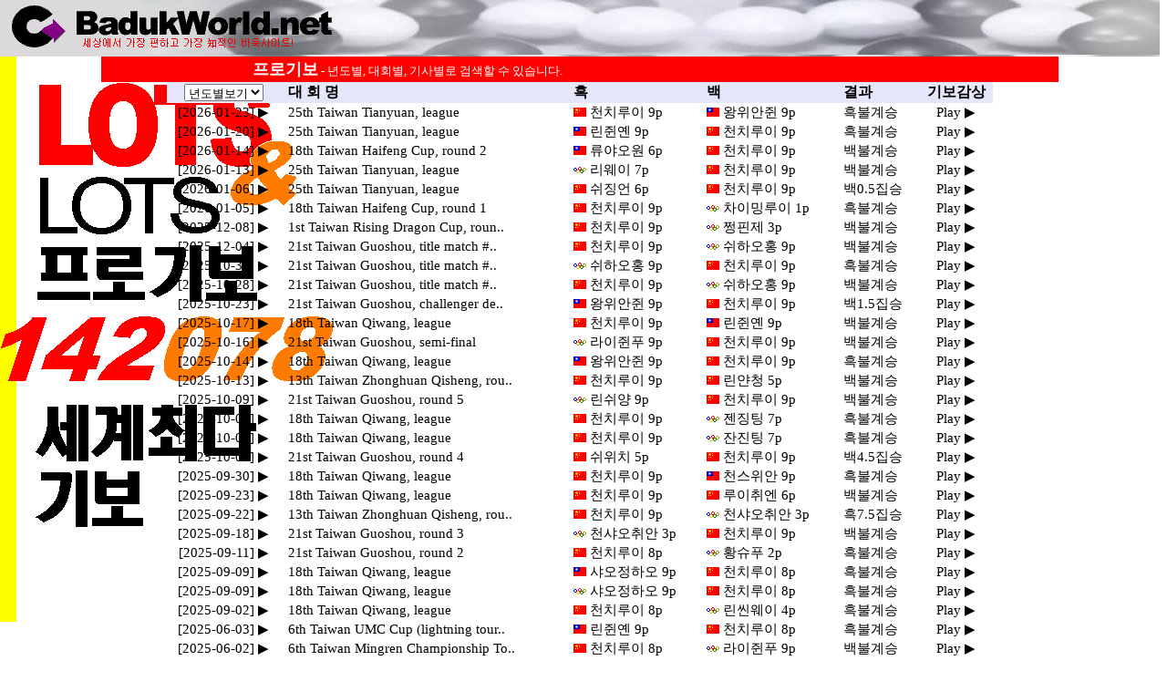

--- FILE ---
content_type: text/html;charset=utf-8
request_url: http://badukworld.co.kr/servlets/GameGiboJs?flag=2&index=0&key=%EC%B2%9C%EC%B9%98%EB%A3%A8%EC%9D%B4
body_size: 57709
content:
<!DOCTYPE html PUBLIC "-//W3C//DTD XHTML 1.0 Strict//EN" "http://www.w3.org/TR/xhtml1/DTD/xhtml1-transitional.dtd">
<html>
<head>
<title>세계프로기보</title>
<meta http-equiv=content-type content="text/html; charset=utf-8">
<meta name=viewport content="width=device-width, initial-scale=1">
<style type="text/css">
<!--
@media (min-width:1201px){body {background:white url(/biz/images/-lotslots.png) no-repeat fixed}}
A {text-decoration:none; color:black;}
A:Hover {color:black; font-style:normal; background:wheat; text-decoration:underline}
td {color:black;font-family:gulim; font-size:11pt; text-decoration:none}
body {margin-left:0; margin-top:0;}
-->
</style>
<script langauage="javascript"> 
<!-- 
function gibotoday(s, key) {
var newWindow = window.open("","",'toolbar=0,location=0,menubar=0,scrollbars=0,status=0,resizable=1,width='+screen.availWidth+',height='+screen.availHeight+',left=0,top=0');
newWindow.location.href = s + '&key1='+encodeURI(key);
}
function goMove(targ,selObj,restore){
  eval(targ+".location='"+selObj.options[selObj.selectedIndex].value+"'");
  if (restore) selObj.selectedIndex=0;
}
function gibofind() {
	location.href="/servlets/ProPlayerSearch";
}
//--> 
</script> 
</head>
<body oncontextmenu="return false" background=/biz/images/draw1.gif onload="window.focus();">
<center>
<table width=100% cellspacing=0><tr><td background=/image2/stone1536.jpg width=100% height=60><a href=/><img src=/images/clugo2.png hspace=10 border=0></a></td></tr></table>
<TABLE cellspacing=0 cellpadding=0>
<tr><td width=1050 bgcolor=red align="left">
<b><font size=4 color=white style="line-height: 28px; margin-left: 166px;">프로기보</font></b><font size=2 color=white> - 년도별, 대회별, 기사별로 검색할 수 있습니다.</font>
</td></tr>
</TABLE>
<TABLE cellspacing=0 width=906>
  <TR bgcolor=lavender>
<TH><select name="year" onChange="goMove('parent',this,0)">
	<option	selected>년도별보기</option>
	<option	value="/servlets/GameGiboJs?flag=0&index=0&key="> 최신기보 </option>
	<option	value="/servlets/GameGiboJs?flag=3&index=0&key=20240101-20241231"> 2024년 </option>
	<option	value="/servlets/GameGiboJs?flag=3&index=0&key=20230101-20231231"> 2023년 </option>
	<option	value="/servlets/GameGiboJs?flag=3&index=0&key=20220101-20221231"> 2022년 </option>
	<option	value="/servlets/GameGiboJs?flag=3&index=0&key=20210101-20211231"> 2021년 </option>
	<option	value="/servlets/GameGiboJs?flag=3&index=0&key=20200101-20201231"> 2020년 </option>
	<option	value="/servlets/GameGiboJs?flag=3&index=0&key=20190101-20191231"> 2019년 </option>
	<option	value="/servlets/GameGiboJs?flag=3&index=0&key=20180101-20181231"> 2018년 </option>
	<option	value="/servlets/GameGiboJs?flag=3&index=0&key=20170101-20171231"> 2017년 </option>
	<option	value="/servlets/GameGiboJs?flag=3&index=0&key=20160101-20161231"> 2016년 </option>
	<option	value="/servlets/GameGiboJs?flag=3&index=0&key=20150101-20151231"> 2015년 </option>
	<option	value="/servlets/GameGiboJs?flag=3&index=0&key=20140101-20141231"> 2014년 </option>
	<option	value="/servlets/GameGiboJs?flag=3&index=0&key=20130101-20131231"> 2013년 </option>
	<option	value="/servlets/GameGiboJs?flag=3&index=0&key=20120101-20121231"> 2012년 </option>
	<option	value="/servlets/GameGiboJs?flag=3&index=0&key=20110101-20111231"> 2011년 </option>
	<option	value="/servlets/GameGiboJs?flag=3&index=0&key=20100101-20101231"> 2010년 </option>
	<option	value="/servlets/GameGiboJs?flag=3&index=0&key=20090101-20091231"> 2009년 </option>
	<option	value="/servlets/GameGiboJs?flag=3&index=0&key=20080101-20081231"> 2008년 </option>
	<option	value="/servlets/GameGiboJs?flag=3&index=0&key=20070101-20071231"> 2007년 </option>
	<option	value="/servlets/GameGiboJs?flag=3&index=0&key=20060101-20061231"> 2006년 </option>
	<option	value="/servlets/GameGiboJs?flag=3&index=0&key=20050101-20051231"> 2005년 </option>
	<option	value="/servlets/GameGiboJs?flag=3&index=0&key=20040101-20041231"> 2004년 </option>
	<option	value="/servlets/GameGiboJs?flag=3&index=0&key=20030101-20031231"> 2003년 </option>
	<option	value="/servlets/GameGiboJs?flag=3&index=0&key=20020101-20021231"> 2002년 </option>
	<option	value="/servlets/GameGiboJs?flag=3&index=0&key=20010101-20011231"> 2001년 </option>
	<option	value="/servlets/GameGiboJs?flag=3&index=0&key=20000101-20001231"> 2000년 </option>
	<option	value="/servlets/GameGiboJs?flag=3&index=0&key=19990101-19991231"> 1999년 </option>
	<option	value="/servlets/GameGiboJs?flag=3&index=0&key=19980101-19981231"> 1998년 </option>
	<option	value="/servlets/GameGiboJs?flag=3&index=0&key=19970101-19971231"> 1997년 </option>
	<option	value="/servlets/GameGiboJs?flag=3&index=0&key=19960101-19961231"> 1996년 </option>
	<option	value="/servlets/GameGiboJs?flag=3&index=0&key=19950101-19951231"> 1995년 </option>
	<option	value="/servlets/GameGiboJs?flag=3&index=0&key=19940101-19941231"> 1994년 </option>
	<option	value="/servlets/GameGiboJs?flag=3&index=0&key=19930101-19931231"> 1993년 </option>
	<option	value="/servlets/GameGiboJs?flag=3&index=0&key=19920101-19921231"> 1992년 </option>
	<option	value="/servlets/GameGiboJs?flag=3&index=0&key=19910101-19911231"> 1991년 </option>
	<option	value="/servlets/GameGiboJs?flag=3&index=0&key=19900101-19901231"> 1990년 </option>
	<option	value="/servlets/GameGiboJs?flag=3&index=0&key=19890101-19891231"> 1989년 </option>
	<option	value="/servlets/GameGiboJs?flag=3&index=0&key=19880101-19881231"> 1988년 </option>
	<option	value="/servlets/GameGiboJs?flag=3&index=0&key=19870101-19871231"> 1987년 </option>
	<option	value="/servlets/GameGiboJs?flag=3&index=0&key=19860101-19861231"> 1986년 </option>
	<option	value="/servlets/GameGiboJs?flag=3&index=0&key=19850101-19851231"> 1985년 </option>
	<option	value="/servlets/GameGiboJs?flag=3&index=0&key=19840101-19841231"> 1984년 </option>
	<option	value="/servlets/GameGiboJs?flag=3&index=0&key=19830101-19831231"> 1983년 </option>
	<option	value="/servlets/GameGiboJs?flag=3&index=0&key=19820101-19821231"> 1982년 </option>
	<option	value="/servlets/GameGiboJs?flag=3&index=0&key=19810101-19811231"> 1981년 </option>
	<option	value="/servlets/GameGiboJs?flag=3&index=0&key=19800101-19801231"> 1980년 </option>
	<option	value="/servlets/GameGiboJs?flag=3&index=0&key=19400101-19791231">  이전 </option> 
</select></TD>
    <TH align=left>&nbsp; 대 회 명</TD>
    <TH align=left>&nbsp;흑</TD>
    <TH align=left>&nbsp;백</TD>
    <TH align=left>&nbsp; 결과</TD>
    <TH NOWRAP>기보감상</TD>
  </TR>
  <TR align=center>
    <TD align="center" NOWRAP><a href="javascript:gibotoday('/servlets/ProgiboViewerJs?flag=2&key=145945', '천치루이')" onfocus="this.blur()">[2026-01-23] ▶</a></TD>
    <TD align="left" NOWRAP><A href=/servlets/GameGiboJs?flag=1&index=0&key=25th+Taiwan+Tianyuan>&nbsp;&nbsp;25th Taiwan Tianyuan, league</A></TD>
    <TD align="left" NOWRAP>&nbsp;<img src=/images/i2flg-cn.gif>&nbsp;<A href=/servlets/GameGiboJs?flag=2&index=0&key=%EC%B2%9C%EC%B9%98%EB%A3%A8%EC%9D%B4 >천치루이 9p</A></TD>
    <TD align="left" NOWRAP>&nbsp;<img src=/images/i2flg-tw.gif>&nbsp;<A href=/servlets/GameGiboJs?flag=2&index=0&key=%EC%99%95%EC%9C%84%EC%95%88%EC%A5%94 >왕위안쥔 9p</A></TD>
    <TD align="left" NOWRAP>&nbsp;&nbsp;흑불계승</TD>
    <TD align="center" NOWRAP><a href="javascript:gibotoday('/servlets/ProgiboViewerJs?flag=2&key=145945', '천치루이')" onfocus="this.blur()">Play ▶</a></TD>
  </TR>
  <TR align=center>
    <TD align="center" NOWRAP><a href="javascript:gibotoday('/servlets/ProgiboViewerJs?flag=2&key=145929', '천치루이')" onfocus="this.blur()">[2026-01-20] ▶</a></TD>
    <TD align="left" NOWRAP><A href=/servlets/GameGiboJs?flag=1&index=0&key=25th+Taiwan+Tianyuan>&nbsp;&nbsp;25th Taiwan Tianyuan, league</A></TD>
    <TD align="left" NOWRAP>&nbsp;<img src=/images/i2flg-tw.gif>&nbsp;<A href=/servlets/GameGiboJs?flag=2&index=0&key=%EB%A6%B0%EC%A5%94%EC%98%8C >린쥔옌 9p</A></TD>
    <TD align="left" NOWRAP>&nbsp;<img src=/images/i2flg-cn.gif>&nbsp;<A href=/servlets/GameGiboJs?flag=2&index=0&key=%EC%B2%9C%EC%B9%98%EB%A3%A8%EC%9D%B4 >천치루이 9p</A></TD>
    <TD align="left" NOWRAP>&nbsp;&nbsp;흑불계승</TD>
    <TD align="center" NOWRAP><a href="javascript:gibotoday('/servlets/ProgiboViewerJs?flag=2&key=145929', '천치루이')" onfocus="this.blur()">Play ▶</a></TD>
  </TR>
  <TR align=center>
    <TD align="center" NOWRAP><a href="javascript:gibotoday('/servlets/ProgiboViewerJs?flag=2&key=145899', '천치루이')" onfocus="this.blur()">[2026-01-14] ▶</a></TD>
    <TD align="left" NOWRAP><A href=/servlets/GameGiboJs?flag=1&index=0&key=18th+Taiwan+Haifeng+Cup>&nbsp;&nbsp;18th Taiwan Haifeng Cup, round 2</A></TD>
    <TD align="left" NOWRAP>&nbsp;<img src=/images/i2flg-tw.gif>&nbsp;<A href=/servlets/GameGiboJs?flag=2&index=0&key=%EB%A5%98%EC%95%BC%EC%98%A4%EC%9B%90 >류야오원 6p</A></TD>
    <TD align="left" NOWRAP>&nbsp;<img src=/images/i2flg-cn.gif>&nbsp;<A href=/servlets/GameGiboJs?flag=2&index=0&key=%EC%B2%9C%EC%B9%98%EB%A3%A8%EC%9D%B4 >천치루이 9p</A></TD>
    <TD align="left" NOWRAP>&nbsp;&nbsp;백불계승</TD>
    <TD align="center" NOWRAP><a href="javascript:gibotoday('/servlets/ProgiboViewerJs?flag=2&key=145899', '천치루이')" onfocus="this.blur()">Play ▶</a></TD>
  </TR>
  <TR align=center>
    <TD align="center" NOWRAP><a href="javascript:gibotoday('/servlets/ProgiboViewerJs?flag=2&key=145857', '천치루이')" onfocus="this.blur()">[2026-01-13] ▶</a></TD>
    <TD align="left" NOWRAP><A href=/servlets/GameGiboJs?flag=1&index=0&key=25th+Taiwan+Tianyuan>&nbsp;&nbsp;25th Taiwan Tianyuan, league</A></TD>
    <TD align="left" NOWRAP>&nbsp;<img src=/images/i2flg-oth.gif>&nbsp;<A href=/servlets/GameGiboJs?flag=2&index=0&key=%EB%A6%AC%EC%9B%A8%EC%9D%B4 >리웨이 7p</A></TD>
    <TD align="left" NOWRAP>&nbsp;<img src=/images/i2flg-cn.gif>&nbsp;<A href=/servlets/GameGiboJs?flag=2&index=0&key=%EC%B2%9C%EC%B9%98%EB%A3%A8%EC%9D%B4 >천치루이 9p</A></TD>
    <TD align="left" NOWRAP>&nbsp;&nbsp;백불계승</TD>
    <TD align="center" NOWRAP><a href="javascript:gibotoday('/servlets/ProgiboViewerJs?flag=2&key=145857', '천치루이')" onfocus="this.blur()">Play ▶</a></TD>
  </TR>
  <TR align=center>
    <TD align="center" NOWRAP><a href="javascript:gibotoday('/servlets/ProgiboViewerJs?flag=2&key=145804', '천치루이')" onfocus="this.blur()">[2026-01-06] ▶</a></TD>
    <TD align="left" NOWRAP><A href=/servlets/GameGiboJs?flag=1&index=0&key=25th+Taiwan+Tianyuan>&nbsp;&nbsp;25th Taiwan Tianyuan, league</A></TD>
    <TD align="left" NOWRAP>&nbsp;<img src=/images/i2flg-cn.gif>&nbsp;<A href=/servlets/GameGiboJs?flag=2&index=0&key=%EC%89%AC%EC%A7%95%EC%96%B8 >쉬징언 6p</A></TD>
    <TD align="left" NOWRAP>&nbsp;<img src=/images/i2flg-cn.gif>&nbsp;<A href=/servlets/GameGiboJs?flag=2&index=0&key=%EC%B2%9C%EC%B9%98%EB%A3%A8%EC%9D%B4 >천치루이 9p</A></TD>
    <TD align="left" NOWRAP>&nbsp;&nbsp;백0.5집승</TD>
    <TD align="center" NOWRAP><a href="javascript:gibotoday('/servlets/ProgiboViewerJs?flag=2&key=145804', '천치루이')" onfocus="this.blur()">Play ▶</a></TD>
  </TR>
  <TR align=center>
    <TD align="center" NOWRAP><a href="javascript:gibotoday('/servlets/ProgiboViewerJs?flag=2&key=145785', '천치루이')" onfocus="this.blur()">[2026-01-05] ▶</a></TD>
    <TD align="left" NOWRAP><A href=/servlets/GameGiboJs?flag=1&index=0&key=18th+Taiwan+Haifeng+Cup>&nbsp;&nbsp;18th Taiwan Haifeng Cup, round 1</A></TD>
    <TD align="left" NOWRAP>&nbsp;<img src=/images/i2flg-cn.gif>&nbsp;<A href=/servlets/GameGiboJs?flag=2&index=0&key=%EC%B2%9C%EC%B9%98%EB%A3%A8%EC%9D%B4 >천치루이 9p</A></TD>
    <TD align="left" NOWRAP>&nbsp;<img src=/images/i2flg-oth.gif>&nbsp;<A href=/servlets/GameGiboJs?flag=2&index=0&key=%EC%B0%A8%EC%9D%B4%EB%B0%8D%EB%A3%A8%EC%9D%B4 >차이밍루이 1p</A></TD>
    <TD align="left" NOWRAP>&nbsp;&nbsp;흑불계승</TD>
    <TD align="center" NOWRAP><a href="javascript:gibotoday('/servlets/ProgiboViewerJs?flag=2&key=145785', '천치루이')" onfocus="this.blur()">Play ▶</a></TD>
  </TR>
  <TR align=center>
    <TD align="center" NOWRAP><a href="javascript:gibotoday('/servlets/ProgiboViewerJs?flag=2&key=145452', '천치루이')" onfocus="this.blur()">[2025-12-08] ▶</a></TD>
    <TD align="left" NOWRAP><A href=/servlets/GameGiboJs?flag=1&index=0&key=1st+Taiwan+Rising+Dragon+Cup>&nbsp;&nbsp;1st Taiwan Rising Dragon Cup, roun..</A></TD>
    <TD align="left" NOWRAP>&nbsp;<img src=/images/i2flg-cn.gif>&nbsp;<A href=/servlets/GameGiboJs?flag=2&index=0&key=%EC%B2%9C%EC%B9%98%EB%A3%A8%EC%9D%B4 >천치루이 9p</A></TD>
    <TD align="left" NOWRAP>&nbsp;<img src=/images/i2flg-oth.gif>&nbsp;<A href=/servlets/GameGiboJs?flag=2&index=0&key=%EC%A9%A1%ED%95%80%EC%A0%9C >쩡핀제 3p</A></TD>
    <TD align="left" NOWRAP>&nbsp;&nbsp;백불계승</TD>
    <TD align="center" NOWRAP><a href="javascript:gibotoday('/servlets/ProgiboViewerJs?flag=2&key=145452', '천치루이')" onfocus="this.blur()">Play ▶</a></TD>
  </TR>
  <TR align=center>
    <TD align="center" NOWRAP><a href="javascript:gibotoday('/servlets/ProgiboViewerJs?flag=2&key=145413', '천치루이')" onfocus="this.blur()">[2025-12-04] ▶</a></TD>
    <TD align="left" NOWRAP><A href=/servlets/GameGiboJs?flag=1&index=0&key=21st+Taiwan+Guoshou>&nbsp;&nbsp;21st Taiwan Guoshou, title match #..</A></TD>
    <TD align="left" NOWRAP>&nbsp;<img src=/images/i2flg-cn.gif>&nbsp;<A href=/servlets/GameGiboJs?flag=2&index=0&key=%EC%B2%9C%EC%B9%98%EB%A3%A8%EC%9D%B4 >천치루이 9p</A></TD>
    <TD align="left" NOWRAP>&nbsp;<img src=/images/i2flg-oth.gif>&nbsp;<A href=/servlets/GameGiboJs?flag=2&index=0&key=%EC%89%AC%ED%95%98%EC%98%A4%ED%99%8D >쉬하오홍 9p</A></TD>
    <TD align="left" NOWRAP>&nbsp;&nbsp;백불계승</TD>
    <TD align="center" NOWRAP><a href="javascript:gibotoday('/servlets/ProgiboViewerJs?flag=2&key=145413', '천치루이')" onfocus="this.blur()">Play ▶</a></TD>
  </TR>
  <TR align=center>
    <TD align="center" NOWRAP><a href="javascript:gibotoday('/servlets/ProgiboViewerJs?flag=2&key=144893', '천치루이')" onfocus="this.blur()">[2025-10-30] ▶</a></TD>
    <TD align="left" NOWRAP><A href=/servlets/GameGiboJs?flag=1&index=0&key=21st+Taiwan+Guoshou>&nbsp;&nbsp;21st Taiwan Guoshou, title match #..</A></TD>
    <TD align="left" NOWRAP>&nbsp;<img src=/images/i2flg-oth.gif>&nbsp;<A href=/servlets/GameGiboJs?flag=2&index=0&key=%EC%89%AC%ED%95%98%EC%98%A4%ED%99%8D >쉬하오홍 9p</A></TD>
    <TD align="left" NOWRAP>&nbsp;<img src=/images/i2flg-cn.gif>&nbsp;<A href=/servlets/GameGiboJs?flag=2&index=0&key=%EC%B2%9C%EC%B9%98%EB%A3%A8%EC%9D%B4 >천치루이 9p</A></TD>
    <TD align="left" NOWRAP>&nbsp;&nbsp;흑불계승</TD>
    <TD align="center" NOWRAP><a href="javascript:gibotoday('/servlets/ProgiboViewerJs?flag=2&key=144893', '천치루이')" onfocus="this.blur()">Play ▶</a></TD>
  </TR>
  <TR align=center>
    <TD align="center" NOWRAP><a href="javascript:gibotoday('/servlets/ProgiboViewerJs?flag=2&key=144809', '천치루이')" onfocus="this.blur()">[2025-10-28] ▶</a></TD>
    <TD align="left" NOWRAP><A href=/servlets/GameGiboJs?flag=1&index=0&key=21st+Taiwan+Guoshou>&nbsp;&nbsp;21st Taiwan Guoshou, title match #..</A></TD>
    <TD align="left" NOWRAP>&nbsp;<img src=/images/i2flg-cn.gif>&nbsp;<A href=/servlets/GameGiboJs?flag=2&index=0&key=%EC%B2%9C%EC%B9%98%EB%A3%A8%EC%9D%B4 >천치루이 9p</A></TD>
    <TD align="left" NOWRAP>&nbsp;<img src=/images/i2flg-oth.gif>&nbsp;<A href=/servlets/GameGiboJs?flag=2&index=0&key=%EC%89%AC%ED%95%98%EC%98%A4%ED%99%8D >쉬하오홍 9p</A></TD>
    <TD align="left" NOWRAP>&nbsp;&nbsp;백불계승</TD>
    <TD align="center" NOWRAP><a href="javascript:gibotoday('/servlets/ProgiboViewerJs?flag=2&key=144809', '천치루이')" onfocus="this.blur()">Play ▶</a></TD>
  </TR>
  <TR align=center>
    <TD align="center" NOWRAP><a href="javascript:gibotoday('/servlets/ProgiboViewerJs?flag=2&key=144745', '천치루이')" onfocus="this.blur()">[2025-10-23] ▶</a></TD>
    <TD align="left" NOWRAP><A href=/servlets/GameGiboJs?flag=1&index=0&key=21st+Taiwan+Guoshou>&nbsp;&nbsp;21st Taiwan Guoshou, challenger de..</A></TD>
    <TD align="left" NOWRAP>&nbsp;<img src=/images/i2flg-tw.gif>&nbsp;<A href=/servlets/GameGiboJs?flag=2&index=0&key=%EC%99%95%EC%9C%84%EC%95%88%EC%A5%94 >왕위안쥔 9p</A></TD>
    <TD align="left" NOWRAP>&nbsp;<img src=/images/i2flg-cn.gif>&nbsp;<A href=/servlets/GameGiboJs?flag=2&index=0&key=%EC%B2%9C%EC%B9%98%EB%A3%A8%EC%9D%B4 >천치루이 9p</A></TD>
    <TD align="left" NOWRAP>&nbsp;&nbsp;백1.5집승</TD>
    <TD align="center" NOWRAP><a href="javascript:gibotoday('/servlets/ProgiboViewerJs?flag=2&key=144745', '천치루이')" onfocus="this.blur()">Play ▶</a></TD>
  </TR>
  <TR align=center>
    <TD align="center" NOWRAP><a href="javascript:gibotoday('/servlets/ProgiboViewerJs?flag=2&key=144647', '천치루이')" onfocus="this.blur()">[2025-10-17] ▶</a></TD>
    <TD align="left" NOWRAP><A href=/servlets/GameGiboJs?flag=1&index=0&key=18th+Taiwan+Qiwang>&nbsp;&nbsp;18th Taiwan Qiwang, league</A></TD>
    <TD align="left" NOWRAP>&nbsp;<img src=/images/i2flg-cn.gif>&nbsp;<A href=/servlets/GameGiboJs?flag=2&index=0&key=%EC%B2%9C%EC%B9%98%EB%A3%A8%EC%9D%B4 >천치루이 9p</A></TD>
    <TD align="left" NOWRAP>&nbsp;<img src=/images/i2flg-tw.gif>&nbsp;<A href=/servlets/GameGiboJs?flag=2&index=0&key=%EB%A6%B0%EC%A5%94%EC%98%8C >린쥔옌 9p</A></TD>
    <TD align="left" NOWRAP>&nbsp;&nbsp;백불계승</TD>
    <TD align="center" NOWRAP><a href="javascript:gibotoday('/servlets/ProgiboViewerJs?flag=2&key=144647', '천치루이')" onfocus="this.blur()">Play ▶</a></TD>
  </TR>
  <TR align=center>
    <TD align="center" NOWRAP><a href="javascript:gibotoday('/servlets/ProgiboViewerJs?flag=2&key=144639', '천치루이')" onfocus="this.blur()">[2025-10-16] ▶</a></TD>
    <TD align="left" NOWRAP><A href=/servlets/GameGiboJs?flag=1&index=0&key=21st+Taiwan+Guoshou>&nbsp;&nbsp;21st Taiwan Guoshou, semi-final</A></TD>
    <TD align="left" NOWRAP>&nbsp;<img src=/images/i2flg-oth.gif>&nbsp;<A href=/servlets/GameGiboJs?flag=2&index=0&key=%EB%9D%BC%EC%9D%B4%EC%A5%94%ED%91%B8 >라이쥔푸 9p</A></TD>
    <TD align="left" NOWRAP>&nbsp;<img src=/images/i2flg-cn.gif>&nbsp;<A href=/servlets/GameGiboJs?flag=2&index=0&key=%EC%B2%9C%EC%B9%98%EB%A3%A8%EC%9D%B4 >천치루이 9p</A></TD>
    <TD align="left" NOWRAP>&nbsp;&nbsp;백불계승</TD>
    <TD align="center" NOWRAP><a href="javascript:gibotoday('/servlets/ProgiboViewerJs?flag=2&key=144639', '천치루이')" onfocus="this.blur()">Play ▶</a></TD>
  </TR>
  <TR align=center>
    <TD align="center" NOWRAP><a href="javascript:gibotoday('/servlets/ProgiboViewerJs?flag=2&key=144623', '천치루이')" onfocus="this.blur()">[2025-10-14] ▶</a></TD>
    <TD align="left" NOWRAP><A href=/servlets/GameGiboJs?flag=1&index=0&key=18th+Taiwan+Qiwang>&nbsp;&nbsp;18th Taiwan Qiwang, league</A></TD>
    <TD align="left" NOWRAP>&nbsp;<img src=/images/i2flg-tw.gif>&nbsp;<A href=/servlets/GameGiboJs?flag=2&index=0&key=%EC%99%95%EC%9C%84%EC%95%88%EC%A5%94 >왕위안쥔 9p</A></TD>
    <TD align="left" NOWRAP>&nbsp;<img src=/images/i2flg-cn.gif>&nbsp;<A href=/servlets/GameGiboJs?flag=2&index=0&key=%EC%B2%9C%EC%B9%98%EB%A3%A8%EC%9D%B4 >천치루이 9p</A></TD>
    <TD align="left" NOWRAP>&nbsp;&nbsp;흑불계승</TD>
    <TD align="center" NOWRAP><a href="javascript:gibotoday('/servlets/ProgiboViewerJs?flag=2&key=144623', '천치루이')" onfocus="this.blur()">Play ▶</a></TD>
  </TR>
  <TR align=center>
    <TD align="center" NOWRAP><a href="javascript:gibotoday('/servlets/ProgiboViewerJs?flag=2&key=144601', '천치루이')" onfocus="this.blur()">[2025-10-13] ▶</a></TD>
    <TD align="left" NOWRAP><A href=/servlets/GameGiboJs?flag=1&index=0&key=13th+Taiwan+Zhonghuan+Qisheng>&nbsp;&nbsp;13th Taiwan Zhonghuan Qisheng, rou..</A></TD>
    <TD align="left" NOWRAP>&nbsp;<img src=/images/i2flg-cn.gif>&nbsp;<A href=/servlets/GameGiboJs?flag=2&index=0&key=%EC%B2%9C%EC%B9%98%EB%A3%A8%EC%9D%B4 >천치루이 9p</A></TD>
    <TD align="left" NOWRAP>&nbsp;<img src=/images/i2flg-cn.gif>&nbsp;<A href=/servlets/GameGiboJs?flag=2&index=0&key=%EB%A6%B0%EC%96%80%EC%B2%AD >린얀청 5p</A></TD>
    <TD align="left" NOWRAP>&nbsp;&nbsp;백불계승</TD>
    <TD align="center" NOWRAP><a href="javascript:gibotoday('/servlets/ProgiboViewerJs?flag=2&key=144601', '천치루이')" onfocus="this.blur()">Play ▶</a></TD>
  </TR>
  <TR align=center>
    <TD align="center" NOWRAP><a href="javascript:gibotoday('/servlets/ProgiboViewerJs?flag=2&key=144568', '천치루이')" onfocus="this.blur()">[2025-10-09] ▶</a></TD>
    <TD align="left" NOWRAP><A href=/servlets/GameGiboJs?flag=1&index=0&key=21st+Taiwan+Guoshou>&nbsp;&nbsp;21st Taiwan Guoshou, round 5</A></TD>
    <TD align="left" NOWRAP>&nbsp;<img src=/images/i2flg-oth.gif>&nbsp;<A href=/servlets/GameGiboJs?flag=2&index=0&key=%EB%A6%B0%EC%89%AC%EC%96%91 >린쉬양 9p</A></TD>
    <TD align="left" NOWRAP>&nbsp;<img src=/images/i2flg-cn.gif>&nbsp;<A href=/servlets/GameGiboJs?flag=2&index=0&key=%EC%B2%9C%EC%B9%98%EB%A3%A8%EC%9D%B4 >천치루이 9p</A></TD>
    <TD align="left" NOWRAP>&nbsp;&nbsp;백불계승</TD>
    <TD align="center" NOWRAP><a href="javascript:gibotoday('/servlets/ProgiboViewerJs?flag=2&key=144568', '천치루이')" onfocus="this.blur()">Play ▶</a></TD>
  </TR>
  <TR align=center>
    <TD align="center" NOWRAP><a href="javascript:gibotoday('/servlets/ProgiboViewerJs?flag=2&key=144543', '천치루이')" onfocus="this.blur()">[2025-10-07] ▶</a></TD>
    <TD align="left" NOWRAP><A href=/servlets/GameGiboJs?flag=1&index=0&key=18th+Taiwan+Qiwang>&nbsp;&nbsp;18th Taiwan Qiwang, league</A></TD>
    <TD align="left" NOWRAP>&nbsp;<img src=/images/i2flg-cn.gif>&nbsp;<A href=/servlets/GameGiboJs?flag=2&index=0&key=%EC%B2%9C%EC%B9%98%EB%A3%A8%EC%9D%B4 >천치루이 9p</A></TD>
    <TD align="left" NOWRAP>&nbsp;<img src=/images/i2flg-oth.gif>&nbsp;<A href=/servlets/GameGiboJs?flag=2&index=0&key=%EC%A0%A0%EC%A7%95%ED%8C%85 >젠징팅 7p</A></TD>
    <TD align="left" NOWRAP>&nbsp;&nbsp;흑불계승</TD>
    <TD align="center" NOWRAP><a href="javascript:gibotoday('/servlets/ProgiboViewerJs?flag=2&key=144543', '천치루이')" onfocus="this.blur()">Play ▶</a></TD>
  </TR>
  <TR align=center>
    <TD align="center" NOWRAP><a href="javascript:gibotoday('/servlets/ProgiboViewerJs?flag=2&key=144543', '천치루이')" onfocus="this.blur()">[2025-10-07] ▶</a></TD>
    <TD align="left" NOWRAP><A href=/servlets/GameGiboJs?flag=1&index=0&key=18th+Taiwan+Qiwang>&nbsp;&nbsp;18th Taiwan Qiwang, league</A></TD>
    <TD align="left" NOWRAP>&nbsp;<img src=/images/i2flg-cn.gif>&nbsp;<A href=/servlets/GameGiboJs?flag=2&index=0&key=%EC%B2%9C%EC%B9%98%EB%A3%A8%EC%9D%B4 >천치루이 9p</A></TD>
    <TD align="left" NOWRAP>&nbsp;<img src=/images/i2flg-oth.gif>&nbsp;<A href=/servlets/GameGiboJs?flag=2&index=0&key=%EC%9E%94%EC%A7%84%ED%8C%85 >잔진팅 7p</A></TD>
    <TD align="left" NOWRAP>&nbsp;&nbsp;흑불계승</TD>
    <TD align="center" NOWRAP><a href="javascript:gibotoday('/servlets/ProgiboViewerJs?flag=2&key=144543', '천치루이')" onfocus="this.blur()">Play ▶</a></TD>
  </TR>
  <TR align=center>
    <TD align="center" NOWRAP><a href="javascript:gibotoday('/servlets/ProgiboViewerJs?flag=2&key=144516', '천치루이')" onfocus="this.blur()">[2025-10-02] ▶</a></TD>
    <TD align="left" NOWRAP><A href=/servlets/GameGiboJs?flag=1&index=0&key=21st+Taiwan+Guoshou>&nbsp;&nbsp;21st Taiwan Guoshou, round 4</A></TD>
    <TD align="left" NOWRAP>&nbsp;<img src=/images/i2flg-cn.gif>&nbsp;<A href=/servlets/GameGiboJs?flag=2&index=0&key=%EC%89%AC%EC%9C%84%EC%B9%98 >쉬위치 5p</A></TD>
    <TD align="left" NOWRAP>&nbsp;<img src=/images/i2flg-cn.gif>&nbsp;<A href=/servlets/GameGiboJs?flag=2&index=0&key=%EC%B2%9C%EC%B9%98%EB%A3%A8%EC%9D%B4 >천치루이 9p</A></TD>
    <TD align="left" NOWRAP>&nbsp;&nbsp;백4.5집승</TD>
    <TD align="center" NOWRAP><a href="javascript:gibotoday('/servlets/ProgiboViewerJs?flag=2&key=144516', '천치루이')" onfocus="this.blur()">Play ▶</a></TD>
  </TR>
  <TR align=center>
    <TD align="center" NOWRAP><a href="javascript:gibotoday('/servlets/ProgiboViewerJs?flag=2&key=144489', '천치루이')" onfocus="this.blur()">[2025-09-30] ▶</a></TD>
    <TD align="left" NOWRAP><A href=/servlets/GameGiboJs?flag=1&index=0&key=18th+Taiwan+Qiwang>&nbsp;&nbsp;18th Taiwan Qiwang, league</A></TD>
    <TD align="left" NOWRAP>&nbsp;<img src=/images/i2flg-cn.gif>&nbsp;<A href=/servlets/GameGiboJs?flag=2&index=0&key=%EC%B2%9C%EC%B9%98%EB%A3%A8%EC%9D%B4 >천치루이 9p</A></TD>
    <TD align="left" NOWRAP>&nbsp;<img src=/images/i2flg-tw.gif>&nbsp;<A href=/servlets/GameGiboJs?flag=2&index=0&key=%EC%B2%9C%EC%8A%A4%EC%9C%84%EC%95%88 >천스위안 9p</A></TD>
    <TD align="left" NOWRAP>&nbsp;&nbsp;흑불계승</TD>
    <TD align="center" NOWRAP><a href="javascript:gibotoday('/servlets/ProgiboViewerJs?flag=2&key=144489', '천치루이')" onfocus="this.blur()">Play ▶</a></TD>
  </TR>
  <TR align=center>
    <TD align="center" NOWRAP><a href="javascript:gibotoday('/servlets/ProgiboViewerJs?flag=2&key=144343', '천치루이')" onfocus="this.blur()">[2025-09-23] ▶</a></TD>
    <TD align="left" NOWRAP><A href=/servlets/GameGiboJs?flag=1&index=0&key=18th+Taiwan+Qiwang>&nbsp;&nbsp;18th Taiwan Qiwang, league</A></TD>
    <TD align="left" NOWRAP>&nbsp;<img src=/images/i2flg-cn.gif>&nbsp;<A href=/servlets/GameGiboJs?flag=2&index=0&key=%EC%B2%9C%EC%B9%98%EB%A3%A8%EC%9D%B4 >천치루이 9p</A></TD>
    <TD align="left" NOWRAP>&nbsp;<img src=/images/i2flg-cn.gif>&nbsp;<A href=/servlets/GameGiboJs?flag=2&index=0&key=%EB%A3%A8%EC%9D%B4%EC%B7%A8%EC%97%94 >루이취엔 6p</A></TD>
    <TD align="left" NOWRAP>&nbsp;&nbsp;백불계승</TD>
    <TD align="center" NOWRAP><a href="javascript:gibotoday('/servlets/ProgiboViewerJs?flag=2&key=144343', '천치루이')" onfocus="this.blur()">Play ▶</a></TD>
  </TR>
  <TR align=center>
    <TD align="center" NOWRAP><a href="javascript:gibotoday('/servlets/ProgiboViewerJs?flag=2&key=144322', '천치루이')" onfocus="this.blur()">[2025-09-22] ▶</a></TD>
    <TD align="left" NOWRAP><A href=/servlets/GameGiboJs?flag=1&index=0&key=13th+Taiwan+Zhonghuan+Qisheng>&nbsp;&nbsp;13th Taiwan Zhonghuan Qisheng, rou..</A></TD>
    <TD align="left" NOWRAP>&nbsp;<img src=/images/i2flg-cn.gif>&nbsp;<A href=/servlets/GameGiboJs?flag=2&index=0&key=%EC%B2%9C%EC%B9%98%EB%A3%A8%EC%9D%B4 >천치루이 9p</A></TD>
    <TD align="left" NOWRAP>&nbsp;<img src=/images/i2flg-oth.gif>&nbsp;<A href=/servlets/GameGiboJs?flag=2&index=0&key=%EC%B2%9C%EC%83%A4%EC%98%A4%EC%B7%A8%EC%95%88 >천샤오취안 3p</A></TD>
    <TD align="left" NOWRAP>&nbsp;&nbsp;흑7.5집승</TD>
    <TD align="center" NOWRAP><a href="javascript:gibotoday('/servlets/ProgiboViewerJs?flag=2&key=144322', '천치루이')" onfocus="this.blur()">Play ▶</a></TD>
  </TR>
  <TR align=center>
    <TD align="center" NOWRAP><a href="javascript:gibotoday('/servlets/ProgiboViewerJs?flag=2&key=144275', '천치루이')" onfocus="this.blur()">[2025-09-18] ▶</a></TD>
    <TD align="left" NOWRAP><A href=/servlets/GameGiboJs?flag=1&index=0&key=21st+Taiwan+Guoshou>&nbsp;&nbsp;21st Taiwan Guoshou, round 3</A></TD>
    <TD align="left" NOWRAP>&nbsp;<img src=/images/i2flg-oth.gif>&nbsp;<A href=/servlets/GameGiboJs?flag=2&index=0&key=%EC%B2%9C%EC%83%A4%EC%98%A4%EC%B7%A8%EC%95%88 >천샤오취안 3p</A></TD>
    <TD align="left" NOWRAP>&nbsp;<img src=/images/i2flg-cn.gif>&nbsp;<A href=/servlets/GameGiboJs?flag=2&index=0&key=%EC%B2%9C%EC%B9%98%EB%A3%A8%EC%9D%B4 >천치루이 9p</A></TD>
    <TD align="left" NOWRAP>&nbsp;&nbsp;백불계승</TD>
    <TD align="center" NOWRAP><a href="javascript:gibotoday('/servlets/ProgiboViewerJs?flag=2&key=144275', '천치루이')" onfocus="this.blur()">Play ▶</a></TD>
  </TR>
  <TR align=center>
    <TD align="center" NOWRAP><a href="javascript:gibotoday('/servlets/ProgiboViewerJs?flag=2&key=144177', '천치루이')" onfocus="this.blur()">[2025-09-11] ▶</a></TD>
    <TD align="left" NOWRAP><A href=/servlets/GameGiboJs?flag=1&index=0&key=21st+Taiwan+Guoshou>&nbsp;&nbsp;21st Taiwan Guoshou, round 2</A></TD>
    <TD align="left" NOWRAP>&nbsp;<img src=/images/i2flg-cn.gif>&nbsp;<A href=/servlets/GameGiboJs?flag=2&index=0&key=%EC%B2%9C%EC%B9%98%EB%A3%A8%EC%9D%B4 >천치루이 8p</A></TD>
    <TD align="left" NOWRAP>&nbsp;<img src=/images/i2flg-oth.gif>&nbsp;<A href=/servlets/GameGiboJs?flag=2&index=0&key=%ED%99%A9%EC%8A%88%ED%91%B8 >황슈푸 2p</A></TD>
    <TD align="left" NOWRAP>&nbsp;&nbsp;흑불계승</TD>
    <TD align="center" NOWRAP><a href="javascript:gibotoday('/servlets/ProgiboViewerJs?flag=2&key=144177', '천치루이')" onfocus="this.blur()">Play ▶</a></TD>
  </TR>
  <TR align=center>
    <TD align="center" NOWRAP><a href="javascript:gibotoday('/servlets/ProgiboViewerJs?flag=2&key=144169', '천치루이')" onfocus="this.blur()">[2025-09-09] ▶</a></TD>
    <TD align="left" NOWRAP><A href=/servlets/GameGiboJs?flag=1&index=0&key=18th+Taiwan+Qiwang>&nbsp;&nbsp;18th Taiwan Qiwang, league</A></TD>
    <TD align="left" NOWRAP>&nbsp;<img src=/images/i2flg-tw.gif>&nbsp;<A href=/servlets/GameGiboJs?flag=2&index=0&key=%EC%83%A4%EC%98%A4%EC%A0%95%ED%95%98%EC%98%A4 >샤오정하오 9p</A></TD>
    <TD align="left" NOWRAP>&nbsp;<img src=/images/i2flg-cn.gif>&nbsp;<A href=/servlets/GameGiboJs?flag=2&index=0&key=%EC%B2%9C%EC%B9%98%EB%A3%A8%EC%9D%B4 >천치루이 8p</A></TD>
    <TD align="left" NOWRAP>&nbsp;&nbsp;흑불계승</TD>
    <TD align="center" NOWRAP><a href="javascript:gibotoday('/servlets/ProgiboViewerJs?flag=2&key=144169', '천치루이')" onfocus="this.blur()">Play ▶</a></TD>
  </TR>
  <TR align=center>
    <TD align="center" NOWRAP><a href="javascript:gibotoday('/servlets/ProgiboViewerJs?flag=2&key=144169', '천치루이')" onfocus="this.blur()">[2025-09-09] ▶</a></TD>
    <TD align="left" NOWRAP><A href=/servlets/GameGiboJs?flag=1&index=0&key=18th+Taiwan+Qiwang>&nbsp;&nbsp;18th Taiwan Qiwang, league</A></TD>
    <TD align="left" NOWRAP>&nbsp;<img src=/images/i2flg-oth.gif>&nbsp;<A href=/servlets/GameGiboJs?flag=2&index=0&key=%EC%83%A4%EC%98%A4%EC%A0%95%ED%95%98%EC%98%A4 >샤오정하오 9p</A></TD>
    <TD align="left" NOWRAP>&nbsp;<img src=/images/i2flg-cn.gif>&nbsp;<A href=/servlets/GameGiboJs?flag=2&index=0&key=%EC%B2%9C%EC%B9%98%EB%A3%A8%EC%9D%B4 >천치루이 8p</A></TD>
    <TD align="left" NOWRAP>&nbsp;&nbsp;흑불계승</TD>
    <TD align="center" NOWRAP><a href="javascript:gibotoday('/servlets/ProgiboViewerJs?flag=2&key=144169', '천치루이')" onfocus="this.blur()">Play ▶</a></TD>
  </TR>
  <TR align=center>
    <TD align="center" NOWRAP><a href="javascript:gibotoday('/servlets/ProgiboViewerJs?flag=2&key=144072', '천치루이')" onfocus="this.blur()">[2025-09-02] ▶</a></TD>
    <TD align="left" NOWRAP><A href=/servlets/GameGiboJs?flag=1&index=0&key=18th+Taiwan+Qiwang>&nbsp;&nbsp;18th Taiwan Qiwang, league</A></TD>
    <TD align="left" NOWRAP>&nbsp;<img src=/images/i2flg-cn.gif>&nbsp;<A href=/servlets/GameGiboJs?flag=2&index=0&key=%EC%B2%9C%EC%B9%98%EB%A3%A8%EC%9D%B4 >천치루이 8p</A></TD>
    <TD align="left" NOWRAP>&nbsp;<img src=/images/i2flg-oth.gif>&nbsp;<A href=/servlets/GameGiboJs?flag=2&index=0&key=%EB%A6%B0%EC%94%AC%EC%9B%A8%EC%9D%B4 >린씬웨이 4p</A></TD>
    <TD align="left" NOWRAP>&nbsp;&nbsp;흑불계승</TD>
    <TD align="center" NOWRAP><a href="javascript:gibotoday('/servlets/ProgiboViewerJs?flag=2&key=144072', '천치루이')" onfocus="this.blur()">Play ▶</a></TD>
  </TR>
  <TR align=center>
    <TD align="center" NOWRAP><a href="javascript:gibotoday('/servlets/ProgiboViewerJs?flag=2&key=143203', '천치루이')" onfocus="this.blur()">[2025-06-03] ▶</a></TD>
    <TD align="left" NOWRAP><A href=/servlets/GameGiboJs?flag=1&index=0&key=6th+Taiwan+UMC+Cup+%28lightning+tournament%29>&nbsp;&nbsp;6th Taiwan UMC Cup (lightning tour..</A></TD>
    <TD align="left" NOWRAP>&nbsp;<img src=/images/i2flg-tw.gif>&nbsp;<A href=/servlets/GameGiboJs?flag=2&index=0&key=%EB%A6%B0%EC%A5%94%EC%98%8C >린쥔옌 9p</A></TD>
    <TD align="left" NOWRAP>&nbsp;<img src=/images/i2flg-cn.gif>&nbsp;<A href=/servlets/GameGiboJs?flag=2&index=0&key=%EC%B2%9C%EC%B9%98%EB%A3%A8%EC%9D%B4 >천치루이 8p</A></TD>
    <TD align="left" NOWRAP>&nbsp;&nbsp;흑불계승</TD>
    <TD align="center" NOWRAP><a href="javascript:gibotoday('/servlets/ProgiboViewerJs?flag=2&key=143203', '천치루이')" onfocus="this.blur()">Play ▶</a></TD>
  </TR>
  <TR align=center>
    <TD align="center" NOWRAP><a href="javascript:gibotoday('/servlets/ProgiboViewerJs?flag=2&key=143193', '천치루이')" onfocus="this.blur()">[2025-06-02] ▶</a></TD>
    <TD align="left" NOWRAP><A href=/servlets/GameGiboJs?flag=1&index=0&key=6th+Taiwan+Mingren+Championship+Tournament>&nbsp;&nbsp;6th Taiwan Mingren Championship To..</A></TD>
    <TD align="left" NOWRAP>&nbsp;<img src=/images/i2flg-cn.gif>&nbsp;<A href=/servlets/GameGiboJs?flag=2&index=0&key=%EC%B2%9C%EC%B9%98%EB%A3%A8%EC%9D%B4 >천치루이 8p</A></TD>
    <TD align="left" NOWRAP>&nbsp;<img src=/images/i2flg-oth.gif>&nbsp;<A href=/servlets/GameGiboJs?flag=2&index=0&key=%EB%9D%BC%EC%9D%B4%EC%A5%94%ED%91%B8 >라이쥔푸 9p</A></TD>
    <TD align="left" NOWRAP>&nbsp;&nbsp;백불계승</TD>
    <TD align="center" NOWRAP><a href="javascript:gibotoday('/servlets/ProgiboViewerJs?flag=2&key=143193', '천치루이')" onfocus="this.blur()">Play ▶</a></TD>
  </TR>
  <TR align=center>
    <TD align="center" NOWRAP><a href="javascript:gibotoday('/servlets/ProgiboViewerJs?flag=2&key=143147', '천치루이')" onfocus="this.blur()">[2025-05-28] ▶</a></TD>
    <TD align="left" NOWRAP><A href=/servlets/GameGiboJs?flag=1&index=0&key=6th+Taiwan+Mingren+Championship+Tournament>&nbsp;&nbsp;6th Taiwan Mingren Championship To..</A></TD>
    <TD align="left" NOWRAP>&nbsp;<img src=/images/i2flg-oth.gif>&nbsp;<A href=/servlets/GameGiboJs?flag=2&index=0&key=%EB%9D%BC%EC%9D%B4%EC%A5%94%ED%91%B8 >라이쥔푸 9p</A></TD>
    <TD align="left" NOWRAP>&nbsp;<img src=/images/i2flg-cn.gif>&nbsp;<A href=/servlets/GameGiboJs?flag=2&index=0&key=%EC%B2%9C%EC%B9%98%EB%A3%A8%EC%9D%B4 >천치루이 8p</A></TD>
    <TD align="left" NOWRAP>&nbsp;&nbsp;흑불계승</TD>
    <TD align="center" NOWRAP><a href="javascript:gibotoday('/servlets/ProgiboViewerJs?flag=2&key=143147', '천치루이')" onfocus="this.blur()">Play ▶</a></TD>
  </TR>
  <TR align=center>
    <TD align="center" NOWRAP><a href="javascript:gibotoday('/servlets/ProgiboViewerJs?flag=2&key=143105', '천치루이')" onfocus="this.blur()">[2025-05-26] ▶</a></TD>
    <TD align="left" NOWRAP><A href=/servlets/GameGiboJs?flag=1&index=0&key=15th+Taiwan+Shiduan>&nbsp;&nbsp;15th Taiwan Shiduan, challenger de..</A></TD>
    <TD align="left" NOWRAP>&nbsp;<img src=/images/i2flg-cn.gif>&nbsp;<A href=/servlets/GameGiboJs?flag=2&index=0&key=%EC%B2%9C%EC%B9%98%EB%A3%A8%EC%9D%B4 >천치루이 8p</A></TD>
    <TD align="left" NOWRAP>&nbsp;<img src=/images/i2flg-tw.gif>&nbsp;<A href=/servlets/GameGiboJs?flag=2&index=0&key=%EC%99%95%EC%9C%84%EC%95%88%EC%A5%94 >왕위안쥔 9p</A></TD>
    <TD align="left" NOWRAP>&nbsp;&nbsp;백불계승</TD>
    <TD align="center" NOWRAP><a href="javascript:gibotoday('/servlets/ProgiboViewerJs?flag=2&key=143105', '천치루이')" onfocus="this.blur()">Play ▶</a></TD>
  </TR>
  <TR align=center>
    <TD align="center" NOWRAP><a href="javascript:gibotoday('/servlets/ProgiboViewerJs?flag=2&key=143077', '천치루이')" onfocus="this.blur()">[2025-05-22] ▶</a></TD>
    <TD align="left" NOWRAP><A href=/servlets/GameGiboJs?flag=1&index=0&key=6th+Taiwan+UMC+Cup+%28lightning+tournament%29>&nbsp;&nbsp;6th Taiwan UMC Cup (lightning tour..</A></TD>
    <TD align="left" NOWRAP>&nbsp;<img src=/images/i2flg-cn.gif>&nbsp;<A href=/servlets/GameGiboJs?flag=2&index=0&key=%EC%B2%9C%EC%B9%98%EB%A3%A8%EC%9D%B4 >천치루이 8p</A></TD>
    <TD align="left" NOWRAP>&nbsp;<img src=/images/i2flg-oth.gif>&nbsp;<A href=/servlets/GameGiboJs?flag=2&index=0&key=%EB%B0%94%EC%9D%B4%EC%94%AC%ED%9B%84%EC%9D%B4 >바이씬후이 4p</A></TD>
    <TD align="left" NOWRAP>&nbsp;&nbsp;흑불계승</TD>
    <TD align="center" NOWRAP><a href="javascript:gibotoday('/servlets/ProgiboViewerJs?flag=2&key=143077', '천치루이')" onfocus="this.blur()">Play ▶</a></TD>
  </TR>
  <TR align=center>
    <TD align="center" NOWRAP><a href="javascript:gibotoday('/servlets/ProgiboViewerJs?flag=2&key=143068', '천치루이')" onfocus="this.blur()">[2025-05-21] ▶</a></TD>
    <TD align="left" NOWRAP><A href=/servlets/GameGiboJs?flag=1&index=0&key=6th+Taiwan+Mingren+Championship+Tournament>&nbsp;&nbsp;6th Taiwan Mingren Championship To..</A></TD>
    <TD align="left" NOWRAP>&nbsp;<img src=/images/i2flg-cn.gif>&nbsp;<A href=/servlets/GameGiboJs?flag=2&index=0&key=%EC%B2%9C%EC%B9%98%EB%A3%A8%EC%9D%B4 >천치루이 8p</A></TD>
    <TD align="left" NOWRAP>&nbsp;<img src=/images/i2flg-oth.gif>&nbsp;<A href=/servlets/GameGiboJs?flag=2&index=0&key=%EB%9D%BC%EC%9D%B4%EC%A5%94%ED%91%B8 >라이쥔푸 9p</A></TD>
    <TD align="left" NOWRAP>&nbsp;&nbsp;백불계승</TD>
    <TD align="center" NOWRAP><a href="javascript:gibotoday('/servlets/ProgiboViewerJs?flag=2&key=143068', '천치루이')" onfocus="this.blur()">Play ▶</a></TD>
  </TR>
  <TR align=center>
    <TD align="center" NOWRAP><a href="javascript:gibotoday('/servlets/ProgiboViewerJs?flag=2&key=143058', '천치루이')" onfocus="this.blur()">[2025-05-19] ▶</a></TD>
    <TD align="left" NOWRAP><A href=/servlets/GameGiboJs?flag=1&index=0&key=15th+Taiwan+Shiduan>&nbsp;&nbsp;15th Taiwan Shiduan, semi-final</A></TD>
    <TD align="left" NOWRAP>&nbsp;<img src=/images/i2flg-oth.gif>&nbsp;<A href=/servlets/GameGiboJs?flag=2&index=0&key=%EC%A0%A0%EC%A7%95%ED%8C%85 >젠징팅 7p</A></TD>
    <TD align="left" NOWRAP>&nbsp;<img src=/images/i2flg-cn.gif>&nbsp;<A href=/servlets/GameGiboJs?flag=2&index=0&key=%EC%B2%9C%EC%B9%98%EB%A3%A8%EC%9D%B4 >천치루이 8p</A></TD>
    <TD align="left" NOWRAP>&nbsp;&nbsp;백불계승</TD>
    <TD align="center" NOWRAP><a href="javascript:gibotoday('/servlets/ProgiboViewerJs?flag=2&key=143058', '천치루이')" onfocus="this.blur()">Play ▶</a></TD>
  </TR>
  <TR align=center>
    <TD align="center" NOWRAP><a href="javascript:gibotoday('/servlets/ProgiboViewerJs?flag=2&key=143058', '천치루이')" onfocus="this.blur()">[2025-05-19] ▶</a></TD>
    <TD align="left" NOWRAP><A href=/servlets/GameGiboJs?flag=1&index=0&key=15th+Taiwan+Shiduan>&nbsp;&nbsp;15th Taiwan Shiduan, semi-final</A></TD>
    <TD align="left" NOWRAP>&nbsp;<img src=/images/i2flg-oth.gif>&nbsp;<A href=/servlets/GameGiboJs?flag=2&index=0&key=%EC%9E%94%EC%A7%84%ED%8C%85 >잔진팅 7p</A></TD>
    <TD align="left" NOWRAP>&nbsp;<img src=/images/i2flg-cn.gif>&nbsp;<A href=/servlets/GameGiboJs?flag=2&index=0&key=%EC%B2%9C%EC%B9%98%EB%A3%A8%EC%9D%B4 >천치루이 8p</A></TD>
    <TD align="left" NOWRAP>&nbsp;&nbsp;백불계승</TD>
    <TD align="center" NOWRAP><a href="javascript:gibotoday('/servlets/ProgiboViewerJs?flag=2&key=143058', '천치루이')" onfocus="this.blur()">Play ▶</a></TD>
  </TR>
  <TR align=center>
    <TD align="center" NOWRAP><a href="javascript:gibotoday('/servlets/ProgiboViewerJs?flag=2&key=143007', '천치루이')" onfocus="this.blur()">[2025-05-15] ▶</a></TD>
    <TD align="left" NOWRAP><A href=/servlets/GameGiboJs?flag=1&index=0&key=6th+Taiwan+UMC+Cup+%28lightning+tournament%29>&nbsp;&nbsp;6th Taiwan UMC Cup (lightning tour..</A></TD>
    <TD align="left" NOWRAP>&nbsp;<img src=/images/i2flg-oth.gif>&nbsp;<A href=/servlets/GameGiboJs?flag=2&index=0&key=%EB%A6%B0%EC%89%AC%EC%96%91 >린쉬양 9p</A></TD>
    <TD align="left" NOWRAP>&nbsp;<img src=/images/i2flg-cn.gif>&nbsp;<A href=/servlets/GameGiboJs?flag=2&index=0&key=%EC%B2%9C%EC%B9%98%EB%A3%A8%EC%9D%B4 >천치루이 8p</A></TD>
    <TD align="left" NOWRAP>&nbsp;&nbsp;백불계승</TD>
    <TD align="center" NOWRAP><a href="javascript:gibotoday('/servlets/ProgiboViewerJs?flag=2&key=143007', '천치루이')" onfocus="this.blur()">Play ▶</a></TD>
  </TR>
  <TR align=center>
    <TD align="center" NOWRAP><a href="javascript:gibotoday('/servlets/ProgiboViewerJs?flag=2&key=142971', '천치루이')" onfocus="this.blur()">[2025-05-14] ▶</a></TD>
    <TD align="left" NOWRAP><A href=/servlets/GameGiboJs?flag=1&index=0&key=6th+Taiwan+Mingren+Championship+Tournament>&nbsp;&nbsp;6th Taiwan Mingren Championship To..</A></TD>
    <TD align="left" NOWRAP>&nbsp;<img src=/images/i2flg-oth.gif>&nbsp;<A href=/servlets/GameGiboJs?flag=2&index=0&key=%EB%9D%BC%EC%9D%B4%EC%A5%94%ED%91%B8 >라이쥔푸 9p</A></TD>
    <TD align="left" NOWRAP>&nbsp;<img src=/images/i2flg-cn.gif>&nbsp;<A href=/servlets/GameGiboJs?flag=2&index=0&key=%EC%B2%9C%EC%B9%98%EB%A3%A8%EC%9D%B4 >천치루이 8p</A></TD>
    <TD align="left" NOWRAP>&nbsp;&nbsp;흑1.5집승</TD>
    <TD align="center" NOWRAP><a href="javascript:gibotoday('/servlets/ProgiboViewerJs?flag=2&key=142971', '천치루이')" onfocus="this.blur()">Play ▶</a></TD>
  </TR>
  <TR align=center>
    <TD align="center" NOWRAP><a href="javascript:gibotoday('/servlets/ProgiboViewerJs?flag=2&key=142957', '천치루이')" onfocus="this.blur()">[2025-05-12] ▶</a></TD>
    <TD align="left" NOWRAP><A href=/servlets/GameGiboJs?flag=1&index=0&key=15th+Taiwan+Shiduan>&nbsp;&nbsp;15th Taiwan Shiduan, round 2</A></TD>
    <TD align="left" NOWRAP>&nbsp;<img src=/images/i2flg-cn.gif>&nbsp;<A href=/servlets/GameGiboJs?flag=2&index=0&key=%EC%B2%9C%EC%B9%98%EB%A3%A8%EC%9D%B4 >천치루이 8p</A></TD>
    <TD align="left" NOWRAP>&nbsp;<img src=/images/i2flg-oth.gif>&nbsp;<A href=/servlets/GameGiboJs?flag=2&index=0&key=%EB%9D%BC%EC%9D%B4%EC%A5%94%ED%91%B8 >라이쥔푸 9p</A></TD>
    <TD align="left" NOWRAP>&nbsp;&nbsp;흑불계승</TD>
    <TD align="center" NOWRAP><a href="javascript:gibotoday('/servlets/ProgiboViewerJs?flag=2&key=142957', '천치루이')" onfocus="this.blur()">Play ▶</a></TD>
  </TR>
  <TR align=center>
    <TD align="center" NOWRAP><a href="javascript:gibotoday('/servlets/ProgiboViewerJs?flag=2&key=142826', '천치루이')" onfocus="this.blur()">[2025-05-05] ▶</a></TD>
    <TD align="left" NOWRAP><A href=/servlets/GameGiboJs?flag=1&index=0&key=15th+Taiwan+Shiduan>&nbsp;&nbsp;15th Taiwan Shiduan, round 1</A></TD>
    <TD align="left" NOWRAP>&nbsp;<img src=/images/i2flg-cn.gif>&nbsp;<A href=/servlets/GameGiboJs?flag=2&index=0&key=%EC%B2%9C%EC%B9%98%EB%A3%A8%EC%9D%B4 >천치루이 8p</A></TD>
    <TD align="left" NOWRAP>&nbsp;<img src=/images/i2flg-oth.gif>&nbsp;<A href=/servlets/GameGiboJs?flag=2&index=0&key=%EB%89%B4%EC%8A%A4%ED%84%B0 >뉴스터 5p</A></TD>
    <TD align="left" NOWRAP>&nbsp;&nbsp;흑불계승</TD>
    <TD align="center" NOWRAP><a href="javascript:gibotoday('/servlets/ProgiboViewerJs?flag=2&key=142826', '천치루이')" onfocus="this.blur()">Play ▶</a></TD>
  </TR>
  <TR align=center>
    <TD align="center" NOWRAP><a href="javascript:gibotoday('/servlets/ProgiboViewerJs?flag=2&key=142907', '천치루이')" onfocus="this.blur()">[2025-04-29] ▶</a></TD>
    <TD align="left" NOWRAP><A href=/servlets/GameGiboJs?flag=1&index=0&key=6th+Taiwan+Mingren+Championship+Tournament>&nbsp;&nbsp;6th Taiwan Mingren Championship To..</A></TD>
    <TD align="left" NOWRAP>&nbsp;<img src=/images/i2flg-cn.gif>&nbsp;<A href=/servlets/GameGiboJs?flag=2&index=0&key=%EC%B2%9C%EC%B9%98%EB%A3%A8%EC%9D%B4 >천치루이 8p</A></TD>
    <TD align="left" NOWRAP>&nbsp;<img src=/images/i2flg-tw.gif>&nbsp;<A href=/servlets/GameGiboJs?flag=2&index=0&key=%EB%A6%B0%EC%A5%94%EC%98%8C >린쥔옌 9p</A></TD>
    <TD align="left" NOWRAP>&nbsp;&nbsp;흑0.5집승</TD>
    <TD align="center" NOWRAP><a href="javascript:gibotoday('/servlets/ProgiboViewerJs?flag=2&key=142907', '천치루이')" onfocus="this.blur()">Play ▶</a></TD>
  </TR>
  <TR align=center>
    <TD align="center" NOWRAP><a href="javascript:gibotoday('/servlets/ProgiboViewerJs?flag=2&key=142887', '천치루이')" onfocus="this.blur()">[2025-04-25] ▶</a></TD>
    <TD align="left" NOWRAP><A href=/servlets/GameGiboJs?flag=1&index=0&key=6th+Taiwan+Mingren+Championship+Tournament>&nbsp;&nbsp;6th Taiwan Mingren Championship To..</A></TD>
    <TD align="left" NOWRAP>&nbsp;<img src=/images/i2flg-tw.gif>&nbsp;<A href=/servlets/GameGiboJs?flag=2&index=0&key=%EB%A6%B0%EC%A5%94%EC%98%8C >린쥔옌 9p</A></TD>
    <TD align="left" NOWRAP>&nbsp;<img src=/images/i2flg-cn.gif>&nbsp;<A href=/servlets/GameGiboJs?flag=2&index=0&key=%EC%B2%9C%EC%B9%98%EB%A3%A8%EC%9D%B4 >천치루이 8p</A></TD>
    <TD align="left" NOWRAP>&nbsp;&nbsp;백불계승</TD>
    <TD align="center" NOWRAP><a href="javascript:gibotoday('/servlets/ProgiboViewerJs?flag=2&key=142887', '천치루이')" onfocus="this.blur()">Play ▶</a></TD>
  </TR>
  <TR align=center>
    <TD align="center" NOWRAP><a href="javascript:gibotoday('/servlets/ProgiboViewerJs?flag=2&key=142727', '천치루이')" onfocus="this.blur()">[2025-04-10] ▶</a></TD>
    <TD align="left" NOWRAP><A href=/servlets/GameGiboJs?flag=1&index=0&key=1st+Beihai+Xinyi+Cup+World+Weiqi+Open+Tournament>&nbsp;&nbsp;1st Beihai Xinyi Cup World Weiqi O..</A></TD>
    <TD align="left" NOWRAP>&nbsp;<img src=/images/i2flg-cn.gif>&nbsp;<A href=/servlets/GameGiboJs?flag=2&index=0&key=%EC%B2%9C%EC%B9%98%EB%A3%A8%EC%9D%B4 >천치루이 8p</A></TD>
    <TD align="left" NOWRAP>&nbsp;<img src=/images/i2flg-cn.gif>&nbsp;<A href=/servlets/GameGiboJs?flag=2&index=0&key=%EC%8A%A4%EC%9B%A8 >스웨 9p</A></TD>
    <TD align="left" NOWRAP>&nbsp;&nbsp;백불계승</TD>
    <TD align="center" NOWRAP><a href="javascript:gibotoday('/servlets/ProgiboViewerJs?flag=2&key=142727', '천치루이')" onfocus="this.blur()">Play ▶</a></TD>
  </TR>
  <TR align=center>
    <TD align="center" NOWRAP><a href="javascript:gibotoday('/servlets/ProgiboViewerJs?flag=2&key=142640', '천치루이')" onfocus="this.blur()">[2025-03-25] ▶</a></TD>
    <TD align="left" NOWRAP><A href=/servlets/GameGiboJs?flag=1&index=0&key=24th+Taiwan+Tianyuan>&nbsp;&nbsp;24th Taiwan Tianyuan, league</A></TD>
    <TD align="left" NOWRAP>&nbsp;<img src=/images/i2flg-cn.gif>&nbsp;<A href=/servlets/GameGiboJs?flag=2&index=0&key=%EC%B2%9C%EC%B9%98%EB%A3%A8%EC%9D%B4 >천치루이 8p</A></TD>
    <TD align="left" NOWRAP>&nbsp;<img src=/images/i2flg-tw.gif>&nbsp;<A href=/servlets/GameGiboJs?flag=2&index=0&key=%EC%99%95%EC%9C%84%EC%95%88%EC%A5%94 >왕위안쥔 9p</A></TD>
    <TD align="left" NOWRAP>&nbsp;&nbsp;백불계승</TD>
    <TD align="center" NOWRAP><a href="javascript:gibotoday('/servlets/ProgiboViewerJs?flag=2&key=142640', '천치루이')" onfocus="this.blur()">Play ▶</a></TD>
  </TR>
  <TR align=center>
    <TD align="center" NOWRAP><a href="javascript:gibotoday('/servlets/ProgiboViewerJs?flag=2&key=142602', '천치루이')" onfocus="this.blur()">[2025-03-21] ▶</a></TD>
    <TD align="left" NOWRAP><A href=/servlets/GameGiboJs?flag=1&index=0&key=24th+Taiwan+Tianyuan>&nbsp;&nbsp;24th Taiwan Tianyuan, league</A></TD>
    <TD align="left" NOWRAP>&nbsp;<img src=/images/i2flg-oth.gif>&nbsp;<A href=/servlets/GameGiboJs?flag=2&index=0&key=%EB%A6%B0%EC%8A%A4%EC%89%B0 >린스쉰 8p</A></TD>
    <TD align="left" NOWRAP>&nbsp;<img src=/images/i2flg-cn.gif>&nbsp;<A href=/servlets/GameGiboJs?flag=2&index=0&key=%EC%B2%9C%EC%B9%98%EB%A3%A8%EC%9D%B4 >천치루이 8p</A></TD>
    <TD align="left" NOWRAP>&nbsp;&nbsp;흑불계승</TD>
    <TD align="center" NOWRAP><a href="javascript:gibotoday('/servlets/ProgiboViewerJs?flag=2&key=142602', '천치루이')" onfocus="this.blur()">Play ▶</a></TD>
  </TR>
  <TR align=center>
    <TD align="center" NOWRAP><a href="javascript:gibotoday('/servlets/ProgiboViewerJs?flag=2&key=142579', '천치루이')" onfocus="this.blur()">[2025-03-20] ▶</a></TD>
    <TD align="left" NOWRAP><A href=/servlets/GameGiboJs?flag=1&index=0&key=6th+Taiwan+Mingren+Championship+Tournament>&nbsp;&nbsp;6th Taiwan Mingren Championship To..</A></TD>
    <TD align="left" NOWRAP>&nbsp;<img src=/images/i2flg-tw.gif>&nbsp;<A href=/servlets/GameGiboJs?flag=2&index=0&key=%EC%B2%9C%EC%8A%A4%EC%9C%84%EC%95%88 >천스위안 9p</A></TD>
    <TD align="left" NOWRAP>&nbsp;<img src=/images/i2flg-cn.gif>&nbsp;<A href=/servlets/GameGiboJs?flag=2&index=0&key=%EC%B2%9C%EC%B9%98%EB%A3%A8%EC%9D%B4 >천치루이 8p</A></TD>
    <TD align="left" NOWRAP>&nbsp;&nbsp;백불계승</TD>
    <TD align="center" NOWRAP><a href="javascript:gibotoday('/servlets/ProgiboViewerJs?flag=2&key=142579', '천치루이')" onfocus="this.blur()">Play ▶</a></TD>
  </TR>
  <TR align=center>
    <TD align="center" NOWRAP><a href="javascript:gibotoday('/servlets/ProgiboViewerJs?flag=2&key=142573', '천치루이')" onfocus="this.blur()">[2025-03-18] ▶</a></TD>
    <TD align="left" NOWRAP><A href=/servlets/GameGiboJs?flag=1&index=0&key=24th+Taiwan+Tianyuan>&nbsp;&nbsp;24th Taiwan Tianyuan, league</A></TD>
    <TD align="left" NOWRAP>&nbsp;<img src=/images/i2flg-cn.gif>&nbsp;<A href=/servlets/GameGiboJs?flag=2&index=0&key=%EC%B2%9C%EC%B9%98%EB%A3%A8%EC%9D%B4 >천치루이 8p</A></TD>
    <TD align="left" NOWRAP>&nbsp;<img src=/images/i2flg-cn.gif>&nbsp;<A href=/servlets/GameGiboJs?flag=2&index=0&key=%EC%89%AC%EC%A7%95%EC%96%B8 >쉬징언 6p</A></TD>
    <TD align="left" NOWRAP>&nbsp;&nbsp;백불계승</TD>
    <TD align="center" NOWRAP><a href="javascript:gibotoday('/servlets/ProgiboViewerJs?flag=2&key=142573', '천치루이')" onfocus="this.blur()">Play ▶</a></TD>
  </TR>
  <TR align=center>
    <TD align="center" NOWRAP><a href="javascript:gibotoday('/servlets/ProgiboViewerJs?flag=2&key=142512', '천치루이')" onfocus="this.blur()">[2025-03-14] ▶</a></TD>
    <TD align="left" NOWRAP><A href=/servlets/GameGiboJs?flag=1&index=0&key=24th+Taiwan+Tianyuan>&nbsp;&nbsp;24th Taiwan Tianyuan, league</A></TD>
    <TD align="left" NOWRAP>&nbsp;<img src=/images/i2flg-oth.gif>&nbsp;<A href=/servlets/GameGiboJs?flag=2&index=0&key=%EB%A6%AC%EC%9B%A8%EC%9D%B4 >리웨이 7p</A></TD>
    <TD align="left" NOWRAP>&nbsp;<img src=/images/i2flg-cn.gif>&nbsp;<A href=/servlets/GameGiboJs?flag=2&index=0&key=%EC%B2%9C%EC%B9%98%EB%A3%A8%EC%9D%B4 >천치루이 8p</A></TD>
    <TD align="left" NOWRAP>&nbsp;&nbsp;흑불계승</TD>
    <TD align="center" NOWRAP><a href="javascript:gibotoday('/servlets/ProgiboViewerJs?flag=2&key=142512', '천치루이')" onfocus="this.blur()">Play ▶</a></TD>
  </TR>
  <TR align=center>
    <TD align="center" NOWRAP><a href="javascript:gibotoday('/servlets/ProgiboViewerJs?flag=2&key=142508', '천치루이')" onfocus="this.blur()">[2025-03-13] ▶</a></TD>
    <TD align="left" NOWRAP><A href=/servlets/GameGiboJs?flag=1&index=0&key=6th+Taiwan+Mingren>&nbsp;&nbsp;6th Taiwan Mingren, round 2</A></TD>
    <TD align="left" NOWRAP>&nbsp;<img src=/images/i2flg-cn.gif>&nbsp;<A href=/servlets/GameGiboJs?flag=2&index=0&key=%EC%84%A0%EB%A6%AC%EC%96%80 >선리얀 1p</A></TD>
    <TD align="left" NOWRAP>&nbsp;<img src=/images/i2flg-cn.gif>&nbsp;<A href=/servlets/GameGiboJs?flag=2&index=0&key=%EC%B2%9C%EC%B9%98%EB%A3%A8%EC%9D%B4 >천치루이 8p</A></TD>
    <TD align="left" NOWRAP>&nbsp;&nbsp;백불계승</TD>
    <TD align="center" NOWRAP><a href="javascript:gibotoday('/servlets/ProgiboViewerJs?flag=2&key=142508', '천치루이')" onfocus="this.blur()">Play ▶</a></TD>
  </TR>
  <TR align=center>
    <TD align="center" NOWRAP><a href="javascript:gibotoday('/servlets/ProgiboViewerJs?flag=2&key=142492', '천치루이')" onfocus="this.blur()">[2025-03-11] ▶</a></TD>
    <TD align="left" NOWRAP><A href=/servlets/GameGiboJs?flag=1&index=0&key=24th+Taiwan+Tianyuan>&nbsp;&nbsp;24th Taiwan Tianyuan, league</A></TD>
    <TD align="left" NOWRAP>&nbsp;<img src=/images/i2flg-oth.gif>&nbsp;<A href=/servlets/GameGiboJs?flag=2&index=0&key=%EB%9D%BC%EC%9D%B4%EC%A5%94%ED%91%B8 >라이쥔푸 9p</A></TD>
    <TD align="left" NOWRAP>&nbsp;<img src=/images/i2flg-cn.gif>&nbsp;<A href=/servlets/GameGiboJs?flag=2&index=0&key=%EC%B2%9C%EC%B9%98%EB%A3%A8%EC%9D%B4 >천치루이 8p</A></TD>
    <TD align="left" NOWRAP>&nbsp;&nbsp;흑불계승</TD>
    <TD align="center" NOWRAP><a href="javascript:gibotoday('/servlets/ProgiboViewerJs?flag=2&key=142492', '천치루이')" onfocus="this.blur()">Play ▶</a></TD>
  </TR>
  <TR align=center>
    <TD align="center" NOWRAP><a href="javascript:gibotoday('/servlets/ProgiboViewerJs?flag=2&key=142462', '천치루이')" onfocus="this.blur()">[2025-03-07] ▶</a></TD>
    <TD align="left" NOWRAP><A href=/servlets/GameGiboJs?flag=1&index=0&key=24th+Taiwan+Tianyuan>&nbsp;&nbsp;24th Taiwan Tianyuan, league</A></TD>
    <TD align="left" NOWRAP>&nbsp;<img src=/images/i2flg-tw.gif>&nbsp;<A href=/servlets/GameGiboJs?flag=2&index=0&key=%EC%B2%9C%EC%8A%A4%EC%9C%84%EC%95%88 >천스위안 9p</A></TD>
    <TD align="left" NOWRAP>&nbsp;<img src=/images/i2flg-cn.gif>&nbsp;<A href=/servlets/GameGiboJs?flag=2&index=0&key=%EC%B2%9C%EC%B9%98%EB%A3%A8%EC%9D%B4 >천치루이 8p</A></TD>
    <TD align="left" NOWRAP>&nbsp;&nbsp;흑불계승</TD>
    <TD align="center" NOWRAP><a href="javascript:gibotoday('/servlets/ProgiboViewerJs?flag=2&key=142462', '천치루이')" onfocus="this.blur()">Play ▶</a></TD>
  </TR>
</TABLE>
<TABLE width=780>
<TR align=center height=24><TD style="font-size: 18px; padding-top: 10px;">
&lt;&lt; Prev&nbsp;&nbsp;<B>1</B> 
<a href="/servlets/GameGiboJs?flag=2&index=1&key=%EC%B2%9C%EC%B9%98%EB%A3%A8%EC%9D%B4">2</a> 
<a href="/servlets/GameGiboJs?flag=2&index=2&key=%EC%B2%9C%EC%B9%98%EB%A3%A8%EC%9D%B4">3</a> 
<a href="/servlets/GameGiboJs?flag=2&index=3&key=%EC%B2%9C%EC%B9%98%EB%A3%A8%EC%9D%B4">4</a> 
<a href="/servlets/GameGiboJs?flag=2&index=4&key=%EC%B2%9C%EC%B9%98%EB%A3%A8%EC%9D%B4">5</a> 
<a href="/servlets/GameGiboJs?flag=2&index=5&key=%EC%B2%9C%EC%B9%98%EB%A3%A8%EC%9D%B4">6</a> 
<a href="/servlets/GameGiboJs?flag=2&index=6&key=%EC%B2%9C%EC%B9%98%EB%A3%A8%EC%9D%B4">7</a> 
<a href="/servlets/GameGiboJs?flag=2&index=7&key=%EC%B2%9C%EC%B9%98%EB%A3%A8%EC%9D%B4">8</a> 
<a href="/servlets/GameGiboJs?flag=2&index=8&key=%EC%B2%9C%EC%B9%98%EB%A3%A8%EC%9D%B4">9</a> 
<a href="/servlets/GameGiboJs?flag=2&index=9&key=%EC%B2%9C%EC%B9%98%EB%A3%A8%EC%9D%B4">10</a> 
&nbsp;<a href="/servlets/GameGiboJs?flag=2&index=1&key=%EC%B2%9C%EC%B9%98%EB%A3%A8%EC%9D%B4">Next</a> 
<a href="/servlets/GameGiboJs?flag=2&index=11&key=%EC%B2%9C%EC%B9%98%EB%A3%A8%EC%9D%B4">&gt;&gt;</a>
</TD></TR>
</TABLE>

<TABLE border=0>
<TR><TD>
<img src=/images/i2giboDB.gif>
</TD></TR>
</table>
</center>
</body>
</html>
